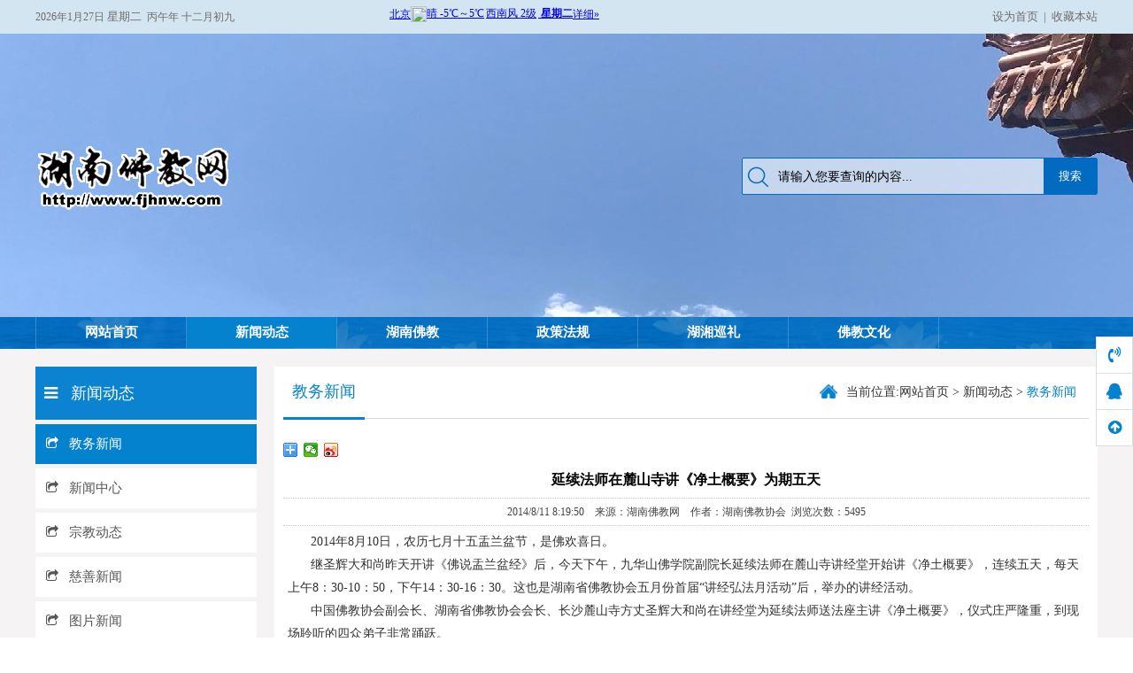

--- FILE ---
content_type: text/html
request_url: http://www.fjhnw.com/content/?81-93-286.html
body_size: 8029
content:
<!DOCTYPE html PUBLIC "-//W3C//DTD XHTML 1.0 Transitional//EN" "http://www.w3.org/TR/xhtml1/DTD/xhtml1-transitional.dtd">
<html xmlns="http://www.w3.org/1999/xhtml">
<head>
<meta http-equiv="Content-Type" content="text/html; charset=gb2312" />
<title>延续法师在麓山寺讲《净土概要》为期五天</title>
<meta name="keywords" content="佛教,湖南佛教,湖南省佛教协会,长沙佛教,湖南宗教,中国佛教">
<meta name="description" content="2014年8月10日，农历七月十五盂兰盆节，是佛欢喜日。继圣辉大和尚昨天开讲《佛说盂兰盆经》后，今天下午，九华山佛学院副院长延续法师在麓山寺讲经堂开始讲《净土概要》，连续五天，每天上午8：30-10：50，下午14：30-16：30。这也是湖南省佛教协会五月份首届“讲经弘法月活动”后，举办的讲经活动">
<meta name="Author" content="zyzmxy">
<meta http-equiv="X-UA-Compatible" content="ie=edge;chrome=1">
<SCRIPT type=text/javascript >if((navigator.userAgent.match(/(iPhone|iPod|Android|ios)/i))) {
 
location.replace("/show/?81-93-286.html"); 
						
}</SCRIPT>
	
<link rel="stylesheet" type="text/css" href="../images/page.css">
<link href="../images/menu.css" rel="stylesheet" type="text/css" />
<link href="../images/nypage.css" rel="stylesheet" type="text/css" />
<script type="text/javascript" src="../images/jquery-1.8.3.min.js"></script>
<SCRIPT type=text/javascript src="../images/jquery-1.7.2.js"></SCRIPT>
<script src="../images/jquery.superslide.2.1.1.js" type="text/javascript"></script>
<SCRIPT type=text/javascript src="../images/load.js"></SCRIPT>
<SCRIPT language=JavaScript type=text/javascript src="../images/sc.js"></SCRIPT>
<link type="text/css" href="../images/prettyPhoto.css" rel="stylesheet" />
<script type="text/javascript" src="../images/jquery.prettyPhoto.js"></script>
</head>
<body>
<img src="http://www.fjhnw.com/images/hnfjwLOGO.jpg" width="0" height="0" />

<div id="headt"><div id="body_1"><div id="t1"><div class="left"><span style="float:right; margin-top:7px;"><iframe width="450" scrolling="no" height="20" frameborder="0" allowtransparency="true" src="//i.tianqi.com/index.php?c=code&id=1&icon=1&wind=1&num=1&site=12"></iframe></span><script type="text/javascript" src="/images/date.js"></script></div><div class="right"><a class="jr" style="BEHAVIOR: url(#default#homepage)" title=设为首页 
  onclick="this.style.behavior='url(#default#homepage)';this.setHomePage('http://www.fjhnw.com/');return(false);">设为首页</a>&nbsp;&nbsp;|&nbsp;&nbsp;<A title=加入收藏 
  href="#" onclick="AddFavorite('http://www.fjhnw.com/', '延续法师在麓山寺讲《净土概要》为期五天')"  target=_self>收藏本站</a></div>
</div></div></div><div id="flash"><div class="top"><div id="body_1"><div id="logo"><A href="/"><IMG src="/upfile/20220619154236063.png" alt=延续法师在麓山寺讲《净土概要》为期五天    border="0"></A></div><div id="search"><form action="/search/" method="post">
      <input name="Submit" type="submit" class="buttom" value="搜索" />
      <INPUT onBlur="if(this.value=='')this.value='请输入您要查询的内容...';" 
id=myKeyword class=input onFocus="if(this.value=='请输入您要查询的内容...')this.value='';" 
value="请输入您要查询的内容..." size=20 name=myKeyword>
      </form></div></div></div><div class="hyweb">
    <ul class="hywl"><LI style="background-image:url(/upfile/article/20220619153459269.jpg)"></LI><LI style="background-image:url(/upfile/article/20220619160159901.jpg)"></LI><LI style="background-image:url(/upfile/article/20220619154905936.jpg)"></LI></ul> 

  </div>
<script>$(".hyweb").slide({ mainCell:".hywl" , effect:"fold", autoPlay:true, delayTime:1000 , autoPage:true,trigger:"mouserelease" });
    </script></div><div id="dh"><div id="body_1"><DIV id=menu >
<UL>
<LI><A href="/"  class="">网站首页</A> </LI>
    <LI  ><A href="/channel/?81.html"  title="新闻动态" class="sec" >新闻动态</A>
  	<OL >
 <li><a href="/directory/?81-93.html" title="教务新闻"  >教务新闻</a></li> <li><a href="/directory/?81-94.html" title="新闻中心"  >新闻中心</a></li> <li><a href="/directory/?81-105.html" title="宗教动态"  >宗教动态</a></li> <li><a href="/directory/?81-106.html" title="慈善新闻"  >慈善新闻</a></li> <li><a href="/directory/?81-108.html" title="图片新闻"  >图片新闻</a></li> <li><a href="/directory/?81-109.html" title="专题新闻"  >专题新闻</a></li> <li><a href="/directory/?81-110.html" title="视频资讯"  >视频资讯</a></li>  
  </OL>
</li><LI  ><A href="/directory/?163-164.html"  title="湖南佛教" class="" >湖南佛教</A>
  	<OL >
 <li><a href="/directory/?80-90.html" title="湖南佛协"  >湖南佛协</a></li> <li><a href="/directory/?120-121.html" title="湖南佛学院"  >湖南佛学院</a></li> <li><a href="/channel/?82.html" title="《正法眼》刊物"  >《正法眼》刊物</a></li> <li><a href="/directory/?114-115.html" title="湖南佛慈 "  >湖南佛慈 </a></li> <li><a href="/directory/?87-139.html" title="居士学修会"  >居士学修会</a></li> <li><a href="/directory/?86-95.html" title="船山佛教研究中心"  >船山佛教研究中心</a></li> <li><a href="/channel/?89.html" title="地区佛协"  >地区佛协</a></li> <li><a href="/directory/?83-126.html" title="荣誉会长"  >荣誉会长</a></li>  
  </OL>
</li><LI  ><A href="/channel/?84.html"  title="政策法规" class="" >政策法规</A>
  	<OL >
 <li><a href="/directory/?84-131.html" title="宗教政策"  >宗教政策</a></li> <li><a href="/directory/?84-132.html" title="规章制度"  >规章制度</a></li>  
  </OL>
</li><LI  ><A href="/channel/?85.html"  title="湖湘巡礼" class="" >湖湘巡礼</A>
  	<OL >
 <li><a href="/channel/?85.html" title="湖湘道场"  >湖湘道场</a></li> <li><a href="/channel/?88.html" title="三湘人物"  >三湘人物</a></li>  
  </OL>
</li><LI  ><A href="/channel/?144.html"  title="佛教文化" class="" >佛教文化</A>
  	<OL >
 <li><a href="/directory/?144-145.html" title="佛学文摘"  >佛学文摘</a></li> <li><a href="/directory/?144-146.html" title="佛教常识"  >佛教常识</a></li> <li><a href="/directory/?144-147.html" title="禅茶一味"  >禅茶一味</a></li> <li><a href="/directory/?144-148.html" title="佛学问答"  >佛学问答</a></li>  
  </OL>
</li>
  	
  	
 </UL>
<SPAN 
class=clear></SPAN></DIV>
    </div></div><div id="nyweb"><div id="body_1"><div id="nylm"><div id="lefta"><div id="lm-1"><h1><i class="fa fa-bars" aria-hidden="true"></i>&nbsp;&nbsp;&nbsp;新闻动态</h1></div><div id="nylm-1"><div id="lmfl">
  <ul>
       <li  class="sec"><a href="/directory/?81-93.html" title="教务新闻" ><i class="fa fa-share-square-o" aria-hidden="true"></i>教务新闻</a></li><li ><a href="/directory/?81-94.html" title="新闻中心" ><i class="fa fa-share-square-o" aria-hidden="true"></i>新闻中心</a></li><li ><a href="/directory/?81-105.html" title="宗教动态" ><i class="fa fa-share-square-o" aria-hidden="true"></i>宗教动态</a></li><li ><a href="/directory/?81-106.html" title="慈善新闻" ><i class="fa fa-share-square-o" aria-hidden="true"></i>慈善新闻</a></li><li ><a href="/directory/?81-108.html" title="图片新闻" ><i class="fa fa-share-square-o" aria-hidden="true"></i>图片新闻</a></li><li ><a href="/directory/?81-109.html" title="专题新闻" ><i class="fa fa-share-square-o" aria-hidden="true"></i>专题新闻</a></li><li ><a href="/directory/?81-110.html" title="视频资讯" ><i class="fa fa-share-square-o" aria-hidden="true"></i>视频资讯</a></li>
    </ul>
            </div></div>
</div><div id="lefta" class="hg1"><div id="lm-2"><h1 class="bg2"><i class="fa fa-newspaper-o" aria-hidden="true"></i>&nbsp;&nbsp;&nbsp;新闻动态</h1>
</div><div id="nylm-2"><div id="left-n">
            <ul>
                <li><a href="../content/?81-93-253.html" title="【人民网】湖南29所寺庙免收门票: 寺庙不能变成商业谋利的工具"   >【人民网】湖南29所寺庙免收门票: 寺庙不能变...</a></li>
                
                <li><a href="../content/?81-93-1617.html" title="长沙市玉泉寺圆满举行坚愿法师荣膺方丈升座庆典活动"   >长沙市玉泉寺圆满举行坚愿法师荣膺方丈升座庆典活...</a></li>
                
                <li><a href="../content/?81-94-590.html" title="厦门南普陀寺慈善会召开第三次会员代表大会"   >厦门南普陀寺慈善会召开第三次会员代表大会</a></li>
                
                <li><a href="../content/?81-93-237.html" title="省人大民族华侨外事委员会领导一行到省佛教协会、长沙麓山寺调研"   >省人大民族华侨外事委员会领导一行到省佛教协会、...</a></li>
                
                <li><a href="../content/?81-93-1601.html" title="岳阳市佛教协会召开第六届第五次常务理事会议"   >岳阳市佛教协会召开第六届第五次常务理事会议</a></li>
                
                <li><a href="../content/?81-93-574.html" title="湖南省宗教工作会议在长沙召开 张庆伟出席并讲话 毛伟明主持"   >湖南省宗教工作会议在长沙召开 张庆伟出席并讲话...</a></li>
                
                <li><a href="http://www.fjhnw.com/zt/chuanjie/" title="湖南省佛教协会2018年 传授二部僧三坛大戒活动专题"    target="_blank">湖南省佛教协会2018年 传授二部僧三坛大戒活...</a></li>
                
                <li><a href="../content/?81-93-221.html" title="汨罗市神鼎山资圣寺千年庆典暨敬安大师思想座谈会"   >汨罗市神鼎山资圣寺千年庆典暨敬安大师思想座谈会</a></li>
                
                <li><a href="../content/?81-93-1585.html" title="候鸟守护者 | 务实行动，合作共赢——圣辉长老在2024年湖南省“爱鸟周”启动仪式上的讲话"   >候鸟守护者 | 务实行动，合作共赢——圣辉长老...</a></li>
                
                <li><a href="../content/?81-93-558.html" title="长沙市佛协举办系列活动庆祝中国共产党成立100周年"   >长沙市佛协举办系列活动庆祝中国共产党成立100...</a></li>
                </ul>
</ul>
              </div></div></div><div id="lefta" class="hg1"><div id="lxwm_2a"><DIV class=leftlx>
<H5>联系我们</H5>
<DIV class=phone><IMG src="../images/lx_tel.gif"> 
<P>0731-82230062</P></DIV>
<p>
	<strong> 湖南佛教网</strong> 
</p>
<p>
	地址：湖南省长沙市人民东路38号东一时区南栋17楼
</p>
<p>
	电话：0731-82230062
</p>
<p>
	传真：0731-85451633
</p>
<p>
	邮箱：hnfjw111@163.com
</p>
<p>
	联系人：通振法师
</p>
<DIV class=clear></DIV></DIV></div>
                
              </div></div><div id="contain"><div id="contain-1">
                <div id="contain-1-1">
                    教务新闻</div><div id="contain-1-2">当前位置:<a href="/">网站首页</a>&nbsp;&gt;
               <a href="/channel/?81.html">新闻动态</a>&nbsp;&gt;&nbsp;<a href="/directory/?81-93.html"><span>教务新闻</span></a>
		</div></div><div id="contain-c" class="hg1"><div id="contain-3"><div class="bdsharebuttonbox">
<a href="#" class="bds_more" data-cmd="more"></a>
<a href="#" class="bds_weixin" data-cmd="weixin" title="分享到微信"></a>
<a href="#" class="bds_tsina" data-cmd="tsina" title="分享到新浪微博"></a>
</div>
  <h1 id="title" class="wow fadeInDown">延续法师在麓山寺讲《净土概要》为期五天</h1>
   <div id="ly">2014/8/11 8:19:50&nbsp;&nbsp;&nbsp;&nbsp;来源：湖南佛教网&nbsp;&nbsp;&nbsp;&nbsp;作者：湖南佛教协会&nbsp;&nbsp;浏览次数：5495</div>
    
  <div id="nr" class="wow fadeIn"><div class="articlemain"><div id="MyContent"><p style="text-align:center"><p style="line-height:2em;text-indent:2em"><span style="font-size:14px">2014年8月10日，农历七月十五盂兰盆节，是佛欢喜日。</span></p><p style="line-height:2em;text-indent:2em"><span style="font-size:14px">继圣辉大和尚昨天开讲《佛说盂兰盆经》后，今天下午，九华山佛学院副院长延续法师在麓山寺讲经堂开始讲《净土概要》，连续五天，每天上午8：30-10：50，下午14：30-16：30。这也是湖南省佛教协会五月份首届“讲经弘法月活动”后，举办的讲经活动。</span></p><p style="line-height:2em;text-indent:2em"><span style="font-size:14px">中国佛教协会副会长、湖南省佛教协会会长、长沙麓山寺方丈圣辉大和尚在讲经堂为延续法师送法座主讲《净土概要》，仪式庄严隆重，到现场聆听的四众弟子非常踊跃。</span></p><p> </p><p style="text-align:center;line-height:2em;text-indent:2em"><img title="延续法师麓山寺讲经1.jpg" src="/upfile/201602/201625112235609.jpg" /></p><p style="text-align:center;line-height:2em;text-indent:2em"><img title="延续法师麓山寺讲经2.jpg" src="/upfile/201602/201625112235366.jpg" /></p><p style="text-align:center;line-height:2em;text-indent:2em"><img title="延续法师麓山寺讲经3.jpg" src="/upfile/201602/201625112236520.jpg" /></p><p style="text-align:center;line-height:2em;text-indent:2em"><img title="延续法师麓山寺讲经4.jpg" src="/upfile/201602/201625112236253.jpg" /></p><p style="text-align:center;line-height:2em;text-indent:2em"><img title="延续法师麓山寺讲经5.jpg" src="/upfile/201602/201625112236818.jpg" /></p><p style="text-align:center;line-height:2em;text-indent:2em"><img title="延续法师麓山寺讲经7.jpg" src="/upfile/201602/201625112236151.jpg" /></p><p style="text-align:center;line-height:2em;text-indent:2em"><img title="延续法师麓山寺讲经8.jpg" src="/upfile/201602/201625112237746.jpg" /></p><p> </p></p></div></div><div class="clear"></div></div>

<script>
window._bd_share_config={
        "common":{
            "bdPopTitle":"您的自定义pop窗口标题",
            "bdSnsKey":{},
            "bdText":"此处填写自定义的分享内容", 
            "bdMini":"2",
            "bdMiniList":false,
            "bdPic":"http://www.fjhnw.com/upfile/201602/201625112235609.jpg", /* 此处填写要分享图片地址 */
            "bdStyle":"0",
            "bdSize":"16"
            },
        "share":{}
};
with(document)0[
                (getElementsByTagName('head')[0]||body).
                appendChild(createElement('script')).
                src='http://bdimg.share.baidu.com/static/api/js/share.js?v=89860593.js?cdnversion='+~(-new Date()/36e5)
];
        </script><div align="left" style="height:25px; line-height:25px;"><b>上一篇：</b>
    <a href=?81-93-287.html>湖南佛学院第八届学僧开学典礼在长沙麓山寺举行</a>
    </div><div align="left"  style="height:25px; line-height:25px;"><b>下一篇：</b>
      <a href=?81-93-285.html>湖南省佛慈基金会、长沙麓山寺向台湾高雄气爆、云南鲁甸地震灾区捐赠35万元</a>
      </div>
            </div><div id="nyxg" class="wow fadeInUp"><div id="nyxg_1"><h2><i class="fa fa-retweet" aria-hidden="true"></i>&nbsp;&nbsp;相关信息</h2></div><div id="nyxg_2"><div id="news-3"><ul> <LI><a href="/content/?81-93-337.html" title="湖南省佛教协会六届三次理事会议暨捐赠仪式在沩山举行" >湖南省佛教协会六届三次理事会议暨捐赠仪式在沩山举行</A></LI> <LI><a href="/content/?81-93-333.html" title="长沙市佛教协会年度理事会圆满召开" >长沙市佛教协会年度理事会圆满召开</A></LI> <LI><a href="/content/?81-93-329.html" title="千年对话 悲智行愿 ——中国南岳第三届千年佛教论坛暨慧思大师诞辰1500周年纪念活动" >千年对话 悲智行愿 ——中国南岳第三届千年佛教论坛..</A></LI> <LI><a href="/content/?81-93-325.html" title="湖南佛教界为天津爆炸事故中的灾区人民祈祷" >湖南佛教界为天津爆炸事故中的灾区人民祈祷</A></LI> <LI><a href="/content/?81-93-321.html" title="省民宗委徐克勤主任一行到麓山寺视察" >省民宗委徐克勤主任一行到麓山寺视察</A></LI> <LI><a href="/content/?81-93-1685.html" title="中国佛教协会第十一次全国代表会议在京召开" >中国佛教协会第十一次全国代表会议在京召开</A></LI> <LI><a href="/content/?81-93-317.html" title="圣辉大和尚在湖南佛教第二届讲经弘法月上宣讲《佛说四十二章经》圆满" >圣辉大和尚在湖南佛教第二届讲经弘法月上宣讲《佛说四..</A></LI> <LI><a href="/content/?81-93-1681.html" title="湘西州佛教协会第四次代表大会在吉首召开" >湘西州佛教协会第四次代表大会在吉首召开</A></LI> <LI><a href="/content/?81-93-313.html" title="藏法师在湖南佛教第二届讲经法会上 宣讲《华严经?普贤行愿品》" >藏法师在湖南佛教第二届讲经法会上 宣讲《华严经?普..</A></LI> <LI><a href="/content/?81-93-1677.html" title="切勿曲解“放生”含义，正确践行慈悲精神" >切勿曲解“放生”含义，正确践行慈悲精神</A></LI>
</ul>
      </div></div></div>
            
        </div></div></div></div><div id="dibu"><div id="body_1"><div id="bottom"><div class="dlogo"><img src="/upfile/20220619154330174.png" /></div><div class="part1"><div class="menu"><a href="/">网站首页</a><A href="/channel/?81.html"  title="新闻动态">新闻动态</A><A href="/directory/?163-164.html"  title="湖南佛教">湖南佛教</A><A href="/channel/?84.html"  title="政策法规">政策法规</A><A href="/channel/?85.html"  title="湖湘巡礼">湖湘巡礼</A><A href="/channel/?144.html"  title="佛教文化">佛教文化</A></div><div class="copyright">opyright 2009-2025 FJHNW.COM Inc. All Rights Reserved 湖南佛教网 版权所有<br />
地址：湖南省长沙市人民东路38号东一时区南栋17楼&#160;&#160;邮编：410007&#160;&#160;电话：0731-85453633&#160; 传真：0731-85451633<br />
邮箱：854185715@qq.com&#160;&#160;联系人：通振法师&#160;&#160;QQ:<a target="_blank" href="http://wpa.qq.com/msgrd?v=3&uin=854185715&site=qq&menu=yes"><img border="0" src="http://wpa.qq.com/pa?p=2:854185715:46" alt="QQ在线联系" title="点击这里给我发消息" /></a>&#160;&#160;<a target="_blank" href="http://wpa.qq.com/msgrd?v=3&uin=2531254809&site=qq&menu=yes"><img border="0" src="http://wpa.qq.com/pa?p=2:2531254809:46" alt="QQ在线联系" title="点击这里给我发消息" /></a><br />
<a href="https://beian.miit.gov.cn/" target="_blank">湘ICP备12009757号-2 </a>&#160; &#160;互联网宗教信息服务许可证 编号：湘（2022）000031<img src="http://www.fjhnw.com/plug/spider/call.asp" border="0" width="0" height="0" /></div>
  </div></div></div></div><DIV class="izl-rmenu web_xs" id="izl_rmenu"><DIV class="btn btn-phone"><i class="fa fa-volume-control-phone" aria-hidden="true"></i>
<DIV class="phone" style="display: none;">0731-82230062</DIV></DIV> <DIV class="btn btn-qq"><i class="fa fa-qq" aria-hidden="true"></i>
<DIV class="qq" style="display: none;"><a target="_blank" href="http://wpa.qq.com/msgrd?v=3&amp;uin=854185715&amp;site=qq&amp;menu=yes"><p><img src="/images/button_old_41.gif" align="absmiddle">&nbsp;&nbsp;QQ客服</p>
</a><a target="_blank" href="http://wpa.qq.com/msgrd?v=3&amp;uin=2531254809&amp;site=qq&amp;menu=yes"><p><img src="/images/button_old_41.gif" align="absmiddle">&nbsp;&nbsp;QQ客服</p>
</a></DIV></DIV> 
<DIV class="btn btn-wx" style="display:none"><i class="fa fa-weixin" aria-hidden="true"></i><IMG title="二维码" class="pic" style="display: none;" alt="二维码" 
src="/upfile/20181220111313576.jpg"></DIV>
<DIV class="btn btn-top" style="display: block;"><i class="fa fa-arrow-circle-up" aria-hidden="true"></i></DIV>
 </DIV>
<SCRIPT src="/images/common.js" type="text/javascript"></SCRIPT><script type="text/javascript">
$(document).ready(function(){	
	$("area[rel^='prettyPhoto']").prettyPhoto();
	$(".picd:first a[rel^='prettyPhoto']").prettyPhoto({animation_speed:'fast',slideshow:10000, hideflash: true});
})</script>  
</body>
</html>








--- FILE ---
content_type: text/html; charset=UTF-8
request_url: http://i.tianqi.com/index.php?c=code&id=1&icon=1&wind=1&num=1&site=12
body_size: 2179
content:
<html   ><head>
    <meta http-equiv="Content-Type" content="text/html; charset=utf-8">
    <title>北京天气预报代码调用</title>
    <link href="//static.tianqistatic.com/static/css/mobile.css?x=2" rel="stylesheet" type="text/css">
    <script type="text/javascript">
        var color = bgcolor = bdcolor = site = icon = "";
        var num = 0;
        document.addEventListener('DOMContentLoaded', function() {
            init();
            var pngtqico = document.querySelectorAll('.pngtqico');
            if (typeof(icon) != 'undefined' && icon != '') {
                pngtqico.forEach(function(element, i) {
                    if (element.src.indexOf('tianqibig') > 1) {
                        element.src = element.src.replace("tianqibig", icon);
                    } else {
                        element.src = element.src.replace("/tianqi/", '/' + icon + '/');
                    }
                });
            } else {
                icon = 'tqicon1';
            }
            if (typeof(bgcolor) != 'undefined' && bgcolor != '') {
                document.getElementById('mobile1').style.backgroundColor = bgcolor;
            }
            if (typeof(bdcolor) != 'undefined' && bdcolor != '') {
                document.getElementById('mobile1').style.border = '1px solid ' + bdcolor;
            }
            if (typeof(color) != 'undefined' && color != '') {
                var mobileLinks = document.querySelectorAll('#mobile1 a');
                mobileLinks.forEach(function(link) {
                    link.style.color = color;
                });
                var f1Elements = document.querySelectorAll('#mobile1 .f1');
                f1Elements.forEach(function(element) {
                    element.style.color = color;
                });
            }
            if (typeof(site) != 'undefined' && site == 'zgwdq') {
                var linkMore = document.getElementById('link_more');
                if (linkMore) {
                    linkMore.innerHTML = '[<a class="cc30" href="//www.tianqi.com/data/html/code_city.html?site=sds">更换城市</a>]';
                }
            }
            if (typeof(wind) != 'undefined' && wind == 0) {
                var windElements = document.querySelectorAll('#mobile1 span.wind');
                windElements.forEach(function(element) {
                    element.remove();
                });
            }
            if (typeof(textalign) != 'undefined' && textalign == 1) {
                document.body.classList.add('flex');
            }
        });
        function init() {
            if (num == 0) num = 2;
            if (num == 1) {
                var forecastElements = document.querySelectorAll('div.divForecastWeather');
                forecastElements.forEach(function(element) {
                    element.remove();
                });
            }
            if (typeof(icon) != 'undefined' && icon != '') {
                var pngtqicoElements = document.querySelectorAll('img.pngtqico');
                pngtqicoElements.forEach(function(element, i) {
                    element.src = element.src.replace("images/tianqi", "images/" + icon);
                });
            }
        }
    </script>
    <style type="text/css">
        .cityname{height:22px; line-height:25px;}
        .flex{display:flex;justify-content: center;align-items: center;}
        #mobile1{
            overflow:initial!important;
            display:flex!important;
            height:inherit!important;
            align-items:center;
        }
        #mobile1 a{
            display:flex!important;
            align-items:center!important;
        }
    </style>
</head>
<body marginwidth="0" marginheight="0" style="background-color:transparent;overflow:hidden;font-size: 12px">
<div id="mobile1" class="code1 zishiying" style="width: max-content;"> 
    <a target="_blank"  href="https://www.tianqi.com/beijing/?tq" title="北京天气预报,点击查看 北京未来七天天气预报 ">
        <div class="">北京</div>
        <div class="divCurrentWeather">
            <img class="pngtqico" align="absmiddle" src="https://plugin.tianqistatic.com/static/images/tianqibig/b0.png" style="border:0;width:20px;height:20px">晴            <span class="cc30 f1">-5℃</span>～<span class="c390 f1">5℃</span><span class="wind" style="padding:0 2px;">西南风 2级</span>
            <strong>星期二</strong>
        </div>
        <div class="divForecastWeather">
            <img class="pngtqico" align="absmiddle" src="https://plugin.tianqistatic.com/static/images/tianqibig/b32.png" style="border:0;width:20px;height:20px">多云转晴            <span class="cc30 f1">-6℃</span>～<span class="c390 f1">4℃</span><span class="wind" style="padding:0 2px;">东北风 1级</span>
        </div>
    </a>
    <div id="link_more" class="order">
                <a target="_blank"  href="https://www.tianqi.com/beijing/?tq">详细&raquo;</a>
            </div>
</div>
<div style="display: none;">
</div><div style="display: none;">
    <script type="text/javascript">
        var _hmt = _hmt || [];
        (function() {
            var hm = document.createElement("script");
            hm.src = "https://hm.baidu.com/hm.js?86f43783acc56b0c8abb5bb039edc763";
            var s = document.getElementsByTagName("script")[0];
            s.parentNode.insertBefore(hm, s);
        })();
    </script>
</div>
<script>
    var site = '12'==0?'16':'12';
    var body = document.querySelector('body')
    var pngtqico = document.querySelectorAll('.pngtqico');     
    (function(){
        if(hasMobile()){
            site = 15
            for(var i = 0; i<pngtqico.length;i++){
            pngtqico[i].style.width = 1.5* (site/4.5) + 'vw'
            pngtqico[i].style.height = 1.5* (site/4.5) + 'vw'
        }
            site = (site/4.5) + 'vw'
            body.style.fontSize = site
        }else{
            for(var i = 0; i<pngtqico.length;i++){
            pngtqico[i].style.width = 1.5* site
            pngtqico[i].style.height = 1.5* site
        }
        }
    })()
    function hasMobile() {
        let isMobile = false
        if (navigator.userAgent.match(/(phone|pad|pod|iPhone|iPod|ios|iPad|Android|Mobile|BlackBerry|IEMobile|MQQBrowser|JUC|Fennec|wOSBrowser|BrowserNG|WebOS|Symbian|Windows Phone)/i)) {
            isMobile = true
        }
        return isMobile
    }
</script>
</body></html><script type="text/javascript">num=1;color="#";site="12";icon="tqicon1";wind=1;temp=0;document.domain = "tianqi.com";document.cookie="PATHURL=c=code&id=1&icon=1&wind=1&num=1&site=12;domain=.tianqi.com";</script>

--- FILE ---
content_type: text/css
request_url: http://www.fjhnw.com/images/menu.css
body_size: 858
content:
#menu { float:left; WIDTH:1199px; position:relative;  border-left:rgba(255,255,255,0.2) solid 1px }
#menu UL { list-style-type:none; 
}
#menu UL LI {
	POSITION: relative;
	FLOAT: left;
	font-size:15px;WIDTH:169px; border-bottom:rgba(255,255,255,0.2) solid 1px; font-weight:bold; border-right:rgba(255,255,255,0.2) solid 1px; 
}
#menu UL LI.dg{
	width:1px;
	height:35px;
	float:left;  overflow:hidden;background-color:rgba(255,255,255,0.2);
}

#menu UL LI .bg1{ background-image:url(d1.png)}
#menu UL LI .bg2{ background-image:url(d2.png)}
#menu UL LI .bg3{ background-image:url(d3.png)}
#menu UL LI .bg4{ background-image:url(d4.png)}
#menu UL LI .bg5{ background-image:url(d5.png)}
#menu UL LI .bg6{ background-image:url(d6.png)}
#menu UL LI .bg7{ background-image:url(d7.png)}
#menu UL LI A {
TEXT-ALIGN: center; DISPLAY: block;  line-height:35px; color:#fff; transition:all 0.2s ease-in-out 0s;
}
#menu UL LI .change {
	TEXT-DECORATION: none;
	color:#fff; background-color:#0482CE;
}

#menu UL LI A:hover {
	TEXT-DECORATION: none;
	color:#fff;background-color:#0482CE;
}
#menu UL LI a.sec {
	TEXT-DECORATION: none;
	color:#fff;background-color:#0482CE;
}
#menu UL LI OL {
	POSITION: absolute;
	WIDTH:169px;
	DISPLAY: none;
	COLOR: #fff;
	MARGIN-LEFT: 0px;
	padding:0px;
	left:0px;
background-color:#0482CE; z-index:100;
}
#menu UL LI OL LI {
	DISPLAY: block; FLOAT: none; background-image:none; font-weight:normal; font-size:13px;padding:0px; padding:0px;
	margin:0px; text-align:left;WIDTH:169px; border-bottom:0px; border-left:0px;
}
#menu UL LI OL LI A { text-align:center;
	WIDTH: auto;
	DISPLAY: block;
	overflow:hidden;
	COLOR:#fff;
	padding-top:6px; padding-bottom:6px;
	LINE-HEIGHT: 22px;
	margin:0px; border-bottom:#0065B3 solid 1px;
}
#menu UL LI OL LI A:hover {
	color:#fff;
	 background-color:#0068B7; background-image:none; border-bottom:#1C7BC1 solid 1px;

}
.clear{ clear:both;}

--- FILE ---
content_type: text/css
request_url: http://www.fjhnw.com/images/nypage.css
body_size: 3253
content:
#nbanner{
	width:100%;
	float:left;
	height:450px;
	background-image: url(fbg.jpg);
	background-repeat: no-repeat;
	background-position: center center;
}
#nypage{
	width:1200px;
	float:left; overflow:hidden;


}

	#contain-1-2{
	float:right;
	height:57px;
	line-height:57px;
	text-align:right;
	color:#333;
	font-size:14px;
	padding-left:30px;
	padding-right:14px;
	background-image: url(icon-home.png);
	background-repeat: no-repeat;
	background-position: left center;
}
#contain-1-2 span{ color:#0482CE;}
#contain-1-2 a{color:#333;}
#contain-1-2 a:hover{color:#0482CE;}

#contain{width:910px; float:right; padding:10px; padding-top:0px; background-color:#fff; }
#contain-1{
width:910px;
	float:left;
	background-image: url(x.jpg);
	background-repeat: repeat-x;
	background-position: left 58px;
}
#contain-1-1{
	line-height:57px;
	float:left; padding-left:10px; padding-right:10px;
	color:#0482CE;
	font-size:18px;
	 border-bottom:#0482CE 3px solid;

		}
	
	
#contain-c{width:910px; float:left;  margin-top:20px; font-size:14px;  min-height:700px;}
#contain-a{width:910px; float:left; margin-top:20px;  font-size:14px;}

#contain-c .danye{  line-height:26px; color:#525252; font-size:14px;}
#contain-c .danye img{ max-width:910px; margin-top:5px; margin-bottom:5px;}
#contain-3{
width:910px;
	float:left;
	line-height:22px;

}
#contain-3 .bt{ width:740px; float:left; border-bottom:#03418C solid 3px;}
#contain-3 .bt h2{ margin-left:8px; height:28px; width:110px; text-align:center; color:#fff; font-size:14px;font-family:"Microsoft YaHei", "微软雅黑";border-radius:5px 5px 0px 0px; background-color:#03418C; line-height:28px; font-weight:normal;}

#xwlist{width:910px;
	float:left;
}
#xwlist ul{ list-style-type:none;   }
#xwlist UL LI {
	text-align:left;
	width:910px;
	display:block;
	line-height:48px;
	height:48px;
	float:left;
	OVERFLOW: hidden;
	font-size:16px;
	background-image: url(dot2.png);
	background-repeat: no-repeat;
	background-position: 2px center; border-bottom:#ddd dotted 1px;	
}
#xwlist UL LI span{
	font-size:14px;
	color:#999;
	float:right;
	font-family: Arial, Helvetica, sans-serif;
}
#xwlist UL LI A { width:85%;TEXT-OVERFLOW: ellipsis; float:left;
	WHITE-SPACE: nowrap;
	OVERFLOW: hidden;line-height:48px;
	height:48px;
padding-left:14px;
color:#444;
}
#xwlist UL LI A:hover {
	padding-left:14px;
	color:#1976C4;
}
#contain-2{
	width:910px;
	float:left;
	line-height:22px;
	
}
#contain-2 UL {
	COLOR:#111; list-style-type:none; margin-bottom:8px;
}
#contain-2 UL LI A {
	COLOR:#333;}
#contain-2 UL LI A:visited {
	COLOR:#333;}
#contain-2 UL LI A:hover {
color:#0482CE;
}
#contain-2 UL LI {
	LINE-HEIGHT: 26px;
	PADDING-LEFT: 20px;
	WIDTH:890px;
	float:left;
	background-image: url(dot2.png);
	background-repeat: no-repeat;
	background-position: 4px center;
	border-bottom:#ddd dotted 1px ;
	
}
#contain-2 UL LI dd{ font-size:14px;text-align:left;font-family:"Microsoft YaHei", "微软雅黑";  font-weight:bold;}
#contain-2 UL LI.zyjs{ background-image:none; line-height:24px; text-align:left; color:#666666; font-size:12px; padding-top:5px; padding-bottom:5px; }
#contain-2 UL LI.zyjs img{ width:100px; height:70px; float:left; margin-right:12px; border:#ddd solid 1px; padding:2px;}
#contain-2 UL LI SPAN.date {
	FONT-FAMILY: Georgia, "Times New Roman", Times, serif; FLOAT: right; COLOR:#0482CE; FONT-SIZE: 13px; margin-left:10px; font-weight:bold;
}
#tplist {

	WIDTH:910px;
	FLOAT: left; position:relative; overflow:hidden;

}
#tplist UL {
	LIST-STYLE-TYPE: none; width:930px;
}
#tplist UL LI {
	TEXT-ALIGN: center; WIDTH: 291px; FLOAT: left; margin-right:18px; overflow:hidden; background-color:#fff; margin-top:9px; margin-bottom:9px;
}
#tplist UL LI h1 { width:285px; float:left; border:#ddd solid 1px; padding:2px; height:200px;text-align:center; overflow:hidden;
}
#tplist UL LI img{ max-width:285px; height:200px;transition:all 0.4s ease-in-out 0s;}
#tplist UL LI p{ width:291px;  cursor:pointer;	TEXT-OVERFLOW: ellipsis;
	WHITE-SPACE: nowrap;
	OVERFLOW: hidden; font-size:15px; float:left; height:35px; line-height:35px; overflow:hidden; background-color:#f7f7f7;}
#tplist UL LI A { color:#525252;
	DISPLAY: block; 
}
#tplist UL LI A:hover {
	  COLOR:#0482CE;
}
#tplist UL LI A:hover h1 {
	border:#0482CE solid 1px;
}
#tplist UL LI A:hover p{ background-color:#0482CE; color:#fff;}
#tplist A:hover img{-webkit-transform:scale(1.20);-moz-transform:scale(1.20);-o-transform:scale(1.20);transform:scale(1.20);}
#twlb{ width:910px; float:left;}
#twlb ul{list-style-type:none;}
#twlb ul li{ width:880px; float:left; overflow:hidden; margin-top:6px; margin-bottom:6px; float:left; padding:14px; border:#ddd solid 1px; border-bottom:4px #ddd solid;}
#twlb ul li .tp{ width:25%; float:left; text-align:center; height:160px;   margin-right:20px; display:block; overflow:hidden; vertical-align:middle;border-radius:2px; text-align:center;  }
#twlb ul li .tp img{ width:100%; border:0px; min-height:160px; display:block; margin-left:auto; margin-right:auto;transition:all 0.4s ease-in-out 0s;}
#twlb ul li .bt{ line-height:40px; height:40px; font-size:16px; overflow:hidden;TEXT-OVERFLOW: ellipsis;
	WHITE-SPACE: nowrap;
	OVERFLOW: hidden; color:#333; font-weight:bold; border-bottom:#666 dotted 1px;}
#twlb ul li .js{ line-height:26px; height:80px; font-size:14px; overflow:hidden; color:#777}

#twlb ul li .more{ margin-top:4px; color:#0482CE; text-align:right;  }
#twlb ul li .more .xx{ border:#666 solid 1px; background-color:#666;  padding-left:10px; padding-right:10px; font-size:14px;border-radius:1px; float:right; color:#fff; line-height:22px;}
#twlb ul li A{ color:#111}
#twlb ul li A:hover{ color:#0482CE;}
#twlb ul li:hover{ background-color:#EDF6F4}
#twlb ul li:hover .bt{color:#0482CE;}
#twlb ul li:hover A:hover .xx{ background-color:#0482CE; border:#0482CE solid 1px; color:#fff;}
#twlb LI A:hover img{-webkit-transform:scale(1.20);-moz-transform:scale(1.20);-o-transform:scale(1.20);transform:scale(1.20);}

.hei15{font-size:14px; color:#010101; font-weight:bold; height:40px; line-height:30px; border-bottom:#8696C1  dotted 1px;font-family: "微软雅黑","黑体"; margin-bottom:12px;}
.heib{font-size:14px; color:#fff; background-color:#0482CE; padding-left:12px; font-weight:bold; height:32px; line-height:32px; margin-bottom:12px;}
.hei16{font-size:14px; color:#010101; line-height:25px; font-family:"Microsoft YaHei", "微软雅黑", "黑体";}
.w2{font-family:"Microsoft YaHei", "微软雅黑", "黑体"; font-size:12px; font-weight:normal;}
#title{
	font-family:"Microsoft YaHei", "微软雅黑";
	font-size: 16px;
	font-weight: bold;
	color:#010101;
	border-bottom:#cccccc 1px dotted;
	height:40px;
	line-height:40px;
	text-align:center;
}
#cpxx{ width:930px; float:left;}
#cptp{ width:400px; float:left; border:#ddd solid 1px; padding:9px;}
#cptp img{ width:400px; border:0px;}
#cpjs{ width:500px; float:right;}
#cptitle{
	font-family:"Microsoft YaHei", "微软雅黑";
	font-size: 20px;
	font-weight: bold;
	color:#333;
	line-height:40px;
	text-align:left;  border-bottom:#ddd dotted 1px;
}
#ly{
	font-size: 12px;
	
	color:#444;
	border-bottom:#cccccc 1px dotted;
	height:30px;
	line-height:30px;
	text-align:center;
	font-weight:normal;
}
#nr{
	font-size: 13px;	
	color:#333333;
	line-height:25px;
	text-align:left;
	padding:5px;
}
#nr hr{ height:2px; background-color:#0482CE; overflow:hidden; border:0px;}
#nr img{ max-width:98%; margin-bottom:10px;}


.lm1{ background-color:#f1f1f1; border:#dddddd 1px solid; padding:10px;}
.lm2{border:#dddddd 1px solid; background-color:#FFFFFF; padding:10px;}
.hg1{ margin-top:12px;}
#lbb2{text-align:center; font-size:12px; width:100%; float:left; margin-top:20px; line-height:20px;}
#lbb2 span{margin-left:2px; margin-right:2px;}
#lbb2 .current{ padding-left:8px; padding-right:8px; background-color:#0482CE; border:#0482CE solid 1px;color:#fff;padding-top:4px; padding-bottom:4px; }
#lbb2 A{ border:#ddd solid 1px; padding-left:8px; padding-right:8px; padding-top:4px; padding-bottom:4px;margin-left:2px; margin-right:2px;}
#lbb2 A:hover{ border:#0482CE solid 1px;color:#0482CE;}
#lbb2 .pagebegin{ float:left;}
#lbb2 .page-num{ float:right;}
#nylm{ FLOAT: left; WIDTH: 250px; }
#lefta{width:250px; float:left;}
#lm-1{
	width:250px;
	float:left; 	background-color:#0B83D1;
	 padding-top:10px; padding-bottom:10px; margin-bottom:5px; 
}
#lm-1 h1{ 	float:left;
	font-size:18px; font-weight:normal;
	color:#fff;
	line-height:40px;
	margin-left:10px }
#lm-2{
	width:250px;
	float:left;
	height:42px;
	background-color:#0B83D1;
}
#lm-2 h1{font-weight:normal;
	float:left;
	font-size:18px;
	color:#fff;
	line-height:40px;
	margin-left:10px;

}
#nylm-1{
	width:250px;
	float:left;
	background-image: url(gywm_bg.jpg);
	background-repeat: repeat;
	background-position: left top;
}
#nylm-2{
	width:230px; float:left; background-color:#fff; padding:10px;} 

#left-n{
	width:230px;
	float:left;

		
}
#left-n UL{ list-style-type:none; }
#left-n UL LI {
	WIDTH: 230px;
	height:36px;
	line-height:36px;
	TEXT-OVERFLOW: ellipsis;
	WHITE-SPACE: nowrap;
	OVERFLOW: hidden;
	font-size:14px;
	border-bottom:#ddd  dotted 1px;
	background-image: url(dot1.jpg);
	background-repeat: no-repeat;
	background-position: 2px center;
}

#left-n UL LI A {

	padding-left:20px;
	COLOR: #333;
}
#left-n UL LI A:hover {

	padding-left:20px;
	color:#0482CE;
}
#lmfl{
	width:250px;
	float:left;
	overflow:hidden;
		
}
#lmfl UL{ list-style-type:none;   }
#lmfl UL LI {
	WIDTH: 250px;
	font-size: 15px;
	line-height:45px;  line-height:45px;
	float:left;background-color:#fff; margin-bottom:5px;
	
}
#lmfl UL LI i{ margin-left:12px; margin-right:12px;}
#lmfl UL LI A { 
	color:#555;transition:all 0.3s ease-in-out 0s;
	display:block; 
		
}
#lmfl UL LI.sec A {	

	color:#fff;
	display:block; background-color:#0482CE;
	
}
#lmfl UL LI A:hover {
	color:#fff;
	display:block; background-color:#0482CE;
}
#lmfl UL LI.xl {
	WIDTH: 250px;
	height:30px;
	line-height:30px;
	TEXT-OVERFLOW: ellipsis;
	WHITE-SPACE: nowrap;
	OVERFLOW: hidden;
	text-align:left;
	font-weight:normal;
	font-size:13px;
background-color:#F0F8FD;

}
#lmfl UL LI.xl A { border:0px; display:block;
  color:#666;background-color:#F0F8FD;

	
}
#lmfl UL LI.xl A.sec {border:0px;	COLOR:#0482CE;background-color:#F0F8FD;


}
#lmfl UL LI.xl A:hover {border:0px;
	COLOR:#0482CE;background-color:#F0F8FD;

}

#lxwm_2a{
	width:250px;
	float:left; background-color:#fff;
	
}
.leftlx {
	TEXT-ALIGN: center; PADDING-BOTTOM: 10px;PADDING-LEFT: 10px; PADDING-RIGHT: 10px; DISPLAY: block; FONT-FAMILY: "Microsoft YaHei"; MARGIN-BOTTOM: 10px; FONT-SIZE: 14px; BORDER-TOP: #C00109 3px solid; PADDING-TOP: 10px; text-align:left;
}
.leftlx H5 {
	PADDING-BOTTOM: 15px; PADDING-LEFT: 0px; PADDING-RIGHT: 0px; FONT-SIZE: 16px; text-align:center;
}
.leftlx .phone IMG {
	PADDING-BOTTOM: 10px; WIDTH: 40px; HEIGHT: 40px; display:block; margin-left:auto; margin-right:auto;
}
.leftlx .phone SPAN {
	DISPLAY: block
}
.leftlx .phone P {
	BORDER-BOTTOM: #dedede 1px solid; TEXT-ALIGN: center; PADDING-BOTTOM: 10px; COLOR: #d80000; FONT-SIZE: 22px; FONT-WEIGHT: bold; margin-bottom:10px;
}
.leftlx P {
	TEXT-ALIGN: left; LINE-HEIGHT: 25px; 
}
.hg1{ margin-top:12px;}
#nyxg{ width:910px; float:left; margin-top:20px; }
#nyxg_1{
	width:910px;
	float:left;
	height:40px; border-bottom:#0482CE  solid 2px;}
#nyxg_1 h2{  padding-left:20px; padding-right:20px; color:#fff; font-size:16px; float:left; line-height:40px; background-color:#0482CE ;
}
#nyxg_2{ width:910px; float:left; margin-top:10px; }
#producta {

	WIDTH:910px;
	FLOAT: left; position:relative; overflow:hidden; margin-top:15px;

}
#producta UL {
	LIST-STYLE-TYPE: none; width:950px;
}
#producta UL LI {
	TEXT-ALIGN: center; WIDTH:220px; FLOAT: left; margin-right:10px; overflow:hidden; 
}
#producta UL LI h1 { width:214px; float:left; border:#ddd solid 1px; padding:2px; height:150px;text-align:center; overflow:hidden;
}
#producta UL LI img{ max-width:214px; height:150px;transition:all 0.4s ease-in-out 0s;}
#producta UL LI p{ width:220px;  cursor:pointer;	TEXT-OVERFLOW: ellipsis;
	WHITE-SPACE: nowrap;
	OVERFLOW: hidden; font-size:13px; float:left; height:30px; line-height:30px; overflow:hidden;}
#producta UL LI A { color:#525252;
	DISPLAY: block; 
}
#producta UL LI A:hover {
	  COLOR:#0482CE;
}
#producta UL LI A:hover h1 {
	border:#0482CE solid 1px;
}
#producta A:hover img{-webkit-transform:scale(1.20);-moz-transform:scale(1.20);-o-transform:scale(1.20);transform:scale(1.20);}
#news-3{
	width:910px;
	float:left; overflow:hidden;

	
}
#news-3 ul{ list-style-type:none; font-size:12px; width:930px;}
#news-3 UL LI.none {
	BACKGROUND: none transparent scroll repeat 0% 0%;
}
#news-3 UL LI {
	text-align:left;
	WIDTH: 445px;
	display:block;
	line-height:28px;
	OVERFLOW: hidden;
	background-image: url(dot1.jpg);
	background-repeat: no-repeat;
	background-position: 2px center;
	font-size:14px;
	float:left;
	border-bottom:#ddd  dotted 1px;
	color:#333; margin-right:10px;

}
#news-3 UL LI A {
padding-left:15px;
color:#333;
}
#news-3 UL LI A:hover {
	padding-left:15px;
	COLOR:#0482CE;
	text-decoration: none;
}
.f1{ border:#eee solid 1px; background-color:#f9f9f9;box-shadow: 0px 1px 4px #999;-webkit-box-shadow:0px 1px 4px #999;-moz-box-shadow:0px 1px 4px #999; margin-bottom:15px;transition:all 0.3s ease-in-out 0s; }
.f2{ border:#0482CE solid 1px; background-color:#fff;box-shadow: 0px 1px 4px #999;-webkit-box-shadow:0px 1px 4px #999;-moz-box-shadow:0px 1px 4px #999; margin-bottom:15px;transition:all 0.3s ease-in-out 0s; }
.button{ padding:8px; background-color:#0482CE; font-size:12px; text-align:center; color:#FFFFFF;border-radius:5px; line-height:12px; border:0px;font-family:"Microsoft YaHei", "微软雅黑";}
#book td{ padding:4px;}
.twlb{ border:#D7D7D7 solid 1px; border-bottom:#D7D7D7 4px solid; background-color:#F9F9F9; margin-bottom:12px;}
.f18{ font-size:18px; color:#0482CE;}
.f12{ font-size:12px; }
#clpm{
	width:930px;
	float:left; border-bottom:#0482CE solid 1px;
}
#clpm h2{ float:left; font-size:16px; color:#ffffff; padding-left:20px; padding-right:20px; background-color:#23538f; line-height:38px;}

--- FILE ---
content_type: application/javascript
request_url: http://www.fjhnw.com/images/date.js
body_size: 3940
content:
<!--
var lunarInfo=new Array(
0x04bd8,0x04ae0,0x0a570,0x054d5,0x0d260,0x0d950,0x16554,0x056a0,0x09ad0,0x055d2,
0x04ae0,0x0a5b6,0x0a4d0,0x0d250,0x1d255,0x0b540,0x0d6a0,0x0ada2,0x095b0,0x14977,
0x04970,0x0a4b0,0x0b4b5,0x06a50,0x06d40,0x1ab54,0x02b60,0x09570,0x052f2,0x04970,
0x06566,0x0d4a0,0x0ea50,0x06e95,0x05ad0,0x02b60,0x186e3,0x092e0,0x1c8d7,0x0c950,
0x0d4a0,0x1d8a6,0x0b550,0x056a0,0x1a5b4,0x025d0,0x092d0,0x0d2b2,0x0a950,0x0b557,
0x06ca0,0x0b550,0x15355,0x04da0,0x0a5d0,0x14573,0x052d0,0x0a9a8,0x0e950,0x06aa0,
0x0aea6,0x0ab50,0x04b60,0x0aae4,0x0a570,0x05260,0x0f263,0x0d950,0x05b57,0x056a0,
0x096d0,0x04dd5,0x04ad0,0x0a4d0,0x0d4d4,0x0d250,0x0d558,0x0b540,0x0b5a0,0x195a6,

0x095b0,0x049b0,0x0a974,0x0a4b0,0x0b27a,0x06a50,0x06d40,0x0af46,0x0ab60,0x09570,
0x04af5,0x04970,0x064b0,0x074a3,0x0ea50,0x06b58,0x055c0,0x0ab60,0x096d5,0x092e0,
0x0c960,0x0d954,0x0d4a0,0x0da50,0x07552,0x056a0,0x0abb7,0x025d0,0x092d0,0x0cab5,
0x0a950,0x0b4a0,0x0baa4,0x0ad50,0x055d9,0x04ba0,0x0a5b0,0x15176,0x052b0,0x0a930,
0x07954,0x06aa0,0x0ad50,0x05b52,0x04b60,0x0a6e6,0x0a4e0,0x0d260,0x0ea65,0x0d530,
0x05aa0,0x076a3,0x096d0,0x04bd7,0x04ad0,0x0a4d0,0x1d0b6,0x0d250,0x0d520,0x0dd45,
0x0b5a0,0x056d0,0x055b2,0x049b0,0x0a577,0x0a4b0,0x0aa50,0x1b255,0x06d20,0x0ada0)
var Animals=new Array("鼠","牛","虎","兔","龙","蛇","马","羊","猴","鸡","狗","金猪");
var Gan=new Array("甲","乙","丙","丁","戊","己","庚","辛","壬","癸");
var Zhi=new Array("子","丑","寅","卯","辰","巳","午","未","申","酉","戌","亥");
var now = new Date();
var SY = now.getFullYear(); 
var SM = now.getMonth();
var SD = now.getDate();
 
//==== 传入 offset 传回干支, 0=甲子
function cyclical(num) { return(Gan[num%10]+Zhi[num%12])}

//==== 传回农历 y年的总天数
function lYearDays(y) {
   var i, sum = 348
   for(i=0x8000; i>0x8; i>>=1) sum += (lunarInfo[y-1900] & i)? 1: 0
   return(sum+leapDays(y))
}

//==== 传回农历 y年闰月的天数
function leapDays(y) {
   if(leapMonth(y))  return((lunarInfo[y-1900] & 0x10000)? 30: 29)
   else return(0)
}

//==== 传回农历 y年闰哪个月 1-12 , 没闰传回 0
function leapMonth(y) { return(lunarInfo[y-1900] & 0xf)}

//====================================== 传回农历 y年m月的总天数
function monthDays(y,m) { return( (lunarInfo[y-1900] & (0x10000>>m))? 30: 29 )}

//==== 算出农历, 传入日期物件, 传回农历日期物件
//     该物件属性有 .year .month .day .isLeap .yearCyl .dayCyl .monCyl
function Lunar(objDate) {
   var i, leap=0, temp=0
   var baseDate = new Date(1900,0,31)
   var offset   = (objDate - baseDate)/86400000

   this.dayCyl = offset + 40
   this.monCyl = 14

   for(i=1900; i<2050 && offset>0; i++) {
      temp = lYearDays(i)
      offset -= temp
      this.monCyl += 12
   }
   if(offset<0) {
      offset += temp;
      i--;
      this.monCyl -= 12
   }

   this.year = i
   this.yearCyl = i-1864

   leap = leapMonth(i) //闰哪个月
   this.isLeap = false

   for(i=1; i<13 && offset>0; i++) {
      //闰月
      if(leap>0 && i==(leap+1) && this.isLeap==false)
         { --i; this.isLeap = true; temp = leapDays(this.year); }
      else
         { temp = monthDays(this.year, i); }

      //解除闰月
      if(this.isLeap==true && i==(leap+1)) this.isLeap = false

      offset -= temp
      if(this.isLeap == false) this.monCyl ++
   }

   if(offset==0 && leap>0 && i==leap+1)
      if(this.isLeap)
         { this.isLeap = false; }
      else
         { this.isLeap = true; --i; --this.monCyl;}

   if(offset<0){ offset += temp; --i; --this.monCyl; }

   this.month = i
   this.day = offset + 1
}

 function YYMMDD(){ 
    var cl = '<font color="" style="font-size:9pt;">'; 
    if (now.getDay() == 0) cl = '<font color="" style="font-size:9pt;">'; 
    if (now.getDay() == 6) cl = '<font color="" style="font-size:9pt;">';
    return(cl+SY+'年'+(SM+1)+'月'+SD+'日</font>'); 
 }
 function weekday(){ 
    var day = new Array("<font color='red'>星期日</font>","星期一","星期二","星期三","星期四","星期五","星期六");
    if (now.getDay() == 0) cl = '<font color="" style="font-size:9pt;">';
    if (now.getDay() == 6) cl = '<font color="" style="font-size:9pt;"">'; 
    return(day[now.getDay()]); 
 }
//==== 中文日期
function cDay(m,d){
 var nStr1 = new Array('日','一','二','三','四','五','六','七','八','九','十');
 var nStr2 = new Array('初','十','廿','卅','　');
 var s;
 if (m>10){s = '十'+nStr1[m-10]} else {s = nStr1[m]} s += '月'
 switch (d) {
  case 10:s += '初十'; break;
  case 20:s += '二十'; break;
  case 30:s += '三十'; break;
  default:s += nStr2[Math.floor(d/10)]; s += nStr1[Math.floor(d%10)];
 }
 return(s);
}
 function solarDay1(){
    var sDObj = new Date(SY,SM,SD);
    var lDObj = new Lunar(sDObj);
    var tt = '【'+Animals[(SY-4)%12]+'】'+cyclical(lDObj.monCyl)+'月 '+cyclical(lDObj.dayCyl++)+'日' ;
    return(tt);
 }
 function solarDay2(){
    var sDObj = new Date(SY,SM,SD);
    var lDObj = new Lunar(sDObj);
    var cl = '<font color="" style="font-size:9pt;">'; 
    //农历BB'+(cld[d].isLeap?'闰 ':' ')+cld[d].lMonth+' 月 '+cld[d].lDay+' 日
    var tt = cyclical(SY-1900+36)+'年 '+cDay(lDObj.month,lDObj.day);
    return(cl+tt+'</font>');
 }document.write("");
 function solarDay3(){
var sTermInfo = new Array(0,21208,42467,63836,85337,107014,128867,150921,173149,195551,218072,240693,263343,285989,308563,331033,353350,375494,397447,419210,440795,462224,483532,504758)
var solarTerm = new Array("小寒","大寒","立春","雨水","惊蛰","春分","清明","谷雨","立夏","小满","芒种","夏至","小暑","大暑","立秋","处暑","白露","秋分","寒露","霜降","立冬","小雪","大雪","冬至")
var lFtv = new Array("0101*春节","0115 元宵节","0505 端午节","0707 七夕情人节","0715 中元节","0815 中秋节","0909 重阳节","1208 腊八节","1224 小年","0100*除夕")
var sFtv = new Array("0101*元旦","0214 情人节","0308 妇女节","0312 植树节","0315 消费者权益日",
"0401 愚人节","0501 劳动节","0504 青年节","0512 护士节","0601 儿童节","0628 老Y发布纪念日","0701 建党节 香港回归纪念",
"0801 建军节","0808 父亲节","0909 毛泽东逝世纪念","0910 教师节","0928 孔子诞辰","1001*国庆节",
"1006 老人节","1001 ListenWind生日","1024 联合国日","1112 孙中山诞辰","1220 澳门回归纪念","1225 圣诞节","1226 毛泽东诞辰")

  var sDObj = new Date(SY,SM,SD);
  var lDObj = new Lunar(sDObj);
  var lDPOS = new Array(3)
  var festival='',solarTerms='',solarFestival='',lunarFestival='',tmp1,tmp2;
  //农历节日 
  for(i in lFtv)
  if(lFtv[i].match(/^(\d{2})(.{2})([\s\*])(.+)$/)) {
   tmp1=Number(RegExp.$1)-lDObj.month
   tmp2=Number(RegExp.$2)-lDObj.day
   if(tmp1==0 && tmp2==0) lunarFestival=RegExp.$4 
  }
  //国历节日
  for(i in sFtv)
  if(sFtv[i].match(/^(\d{2})(\d{2})([\s\*])(.+)$/)){
   tmp1=Number(RegExp.$1)-(SM+1)
   tmp2=Number(RegExp.$2)-SD
   if(tmp1==0 && tmp2==0) solarFestival = RegExp.$4 
  }
  //节气
  tmp1 = new Date((31556925974.7*(SY-1900)+sTermInfo[SM*2+1]*60000)+Date.UTC(1900,0,6,2,5))
  tmp2 = tmp1.getUTCDate()
  if (tmp2==SD) solarTerms = solarTerm[SM*2+1]  
  tmp1 = new Date((31556925974.7*(SY-1900)+sTermInfo[SM*2]*60000)+Date.UTC(1900,0,6,2,5))
  tmp2= tmp1.getUTCDate()
  if (tmp2==SD) solarTerms = solarTerm[SM*2] 

  if(solarTerms == '' && solarFestival == '' && lunarFestival == '')
    festival = '';
  else
    festival = '<font color="#FF0000" style="font-size:9pt;">'+solarTerms + ' ' + solarFestival + ' ' + lunarFestival+'</font>';
         
  var cl = '<font color="" style="font-size:9pt;">';
  return(cl+festival+'</font>');
 }
 function setCalendar(){
 
    document.write(YYMMDD()+'&nbsp;'+weekday() + "&nbsp;");
    //document.write(" <span style=\"font-size:9pt;color:\">农历：</span>" );
    document.write(" " + solarDay2());
    document.write(" " + solarDay3());
 }

 setCalendar();
//-->
document.writeln("")

--- FILE ---
content_type: application/javascript
request_url: http://www.fjhnw.com/images/common.js
body_size: 671
content:
$(function () {

        $("#izl_rmenu").each(function () {

            $(this).find(".btn-wx").mouseenter(function () {

                $(this).find(".pic").slideDown("fast");

            });

            $(this).find(".btn-wx").mouseleave(function () {

                $(this).find(".pic").slideUp("fast");

            });

            $(this).find(".btn-phone").mouseenter(function () {

                $(this).find(".phone").slideDown("fast");

            });

            $(this).find(".btn-phone").mouseleave(function () {

                $(this).find(".phone").slideUp("fast");

            });
            $(this).find(".btn-qq").mouseenter(function () {

                $(this).find(".qq").slideDown("fast");

            });

            $(this).find(".btn-qq").mouseleave(function () {

                $(this).find(".qq").slideUp("fast");

            });
            $(this).find(".btn-top").click(function () {

                $("html, body").animate({

                    "scroll-top": 0

                }, "fast");

            });

        });

        var lastRmenuStatus = false;

        $(window).scroll(function () {//bug

            var _top = $(window).scrollTop();

            if (_top > 200) {

                $("#izl_rmenu").data("expanded", true);

            } else {

                $("#izl_rmenu").data("expanded", false);

            }

            if ($("#izl_rmenu").data("expanded") != lastRmenuStatus) {

                lastRmenuStatus = $("#izl_rmenu").data("expanded");

                if (lastRmenuStatus) {

                    $("#izl_rmenu .btn-top").slideDown();

                } else {

                    $("#izl_rmenu .btn-top").slideUp();

                }

            }

        });

    });
function check()
{

if (document.payment.phone.value.length == 0) {
		alert("电话不能为空.");
		document.payment.phone.focus();
		return false;
	}

if (document.payment.content.value.length == 0) {
		alert("留言内容不能为空.");
		document.payment.content.focus();
		return false;
	}
	return true;
}